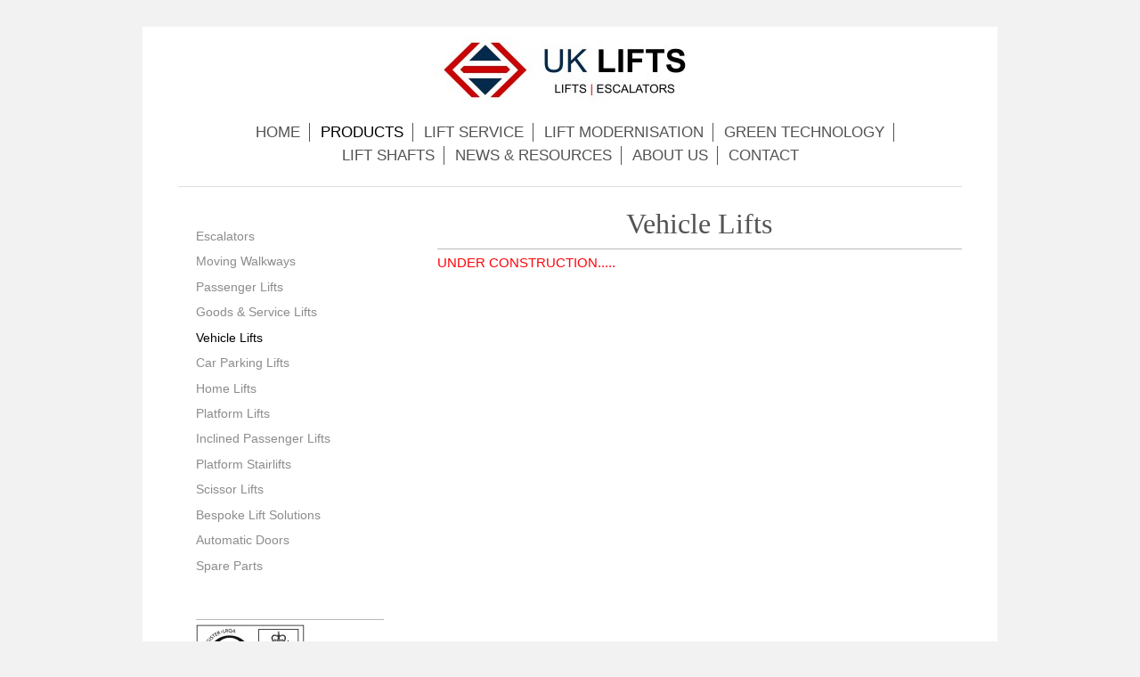

--- FILE ---
content_type: text/html; charset=UTF-8
request_url: http://www.lifts-gb.com/products/vehicle-lifts/
body_size: 5582
content:
<!DOCTYPE html>
<html lang="en"  ><head prefix="og: http://ogp.me/ns# fb: http://ogp.me/ns/fb# business: http://ogp.me/ns/business#">
    <meta http-equiv="Content-Type" content="text/html; charset=utf-8"/>
    <meta name="generator" content="IONOS MyWebsite"/>
        
    <link rel="dns-prefetch" href="//cdn.website-start.de/"/>
    <link rel="dns-prefetch" href="//104.mod.mywebsite-editor.com"/>
    <link rel="dns-prefetch" href="https://104.sb.mywebsite-editor.com/"/>
    <link rel="shortcut icon" href="//cdn.website-start.de/favicon.ico"/>
        <title>Lifts | Lifts and Elevators | Escalators | Car Lift | Lift Installation | Lift Maintenance | Lift Service | Lift Repairs | Lift Breakdowns | Goods Lift | Platform Lift - Vehicle Lifts</title>
    <style type="text/css">@media screen and (max-device-width: 1024px) {.diyw a.switchViewWeb {display: inline !important;}}</style>
    <style type="text/css">@media screen and (min-device-width: 1024px) {
            .mediumScreenDisabled { display:block }
            .smallScreenDisabled { display:block }
        }
        @media screen and (max-device-width: 1024px) { .mediumScreenDisabled { display:none } }
        @media screen and (max-device-width: 568px) { .smallScreenDisabled { display:none } }
                @media screen and (min-width: 1024px) {
            .mobilepreview .mediumScreenDisabled { display:block }
            .mobilepreview .smallScreenDisabled { display:block }
        }
        @media screen and (max-width: 1024px) { .mobilepreview .mediumScreenDisabled { display:none } }
        @media screen and (max-width: 568px) { .mobilepreview .smallScreenDisabled { display:none } }</style>
    <meta name="viewport" content="width=device-width, initial-scale=1, maximum-scale=1, minimal-ui"/>

<meta name="format-detection" content="telephone=no"/>
        <meta name="robots" content="index,follow"/>
        <link href="//cdn.website-start.de/templates/2116/style.css?1758547156484" rel="stylesheet" type="text/css"/>
    <link href="http://www.lifts-gb.com/s/style/theming.css?1707420537" rel="stylesheet" type="text/css"/>
    <link href="//cdn.website-start.de/app/cdn/min/group/web.css?1758547156484" rel="stylesheet" type="text/css"/>
<link href="//cdn.website-start.de/app/cdn/min/moduleserver/css/en_GB/common,counter,shoppingbasket?1758547156484" rel="stylesheet" type="text/css"/>
    <link href="//cdn.website-start.de/app/cdn/min/group/mobilenavigation.css?1758547156484" rel="stylesheet" type="text/css"/>
    <link href="https://104.sb.mywebsite-editor.com/app/logstate2-css.php?site=600531774&amp;t=1770038119" rel="stylesheet" type="text/css"/>

<script type="text/javascript">
    /* <![CDATA[ */
var stagingMode = '';
    /* ]]> */
</script>
<script src="https://104.sb.mywebsite-editor.com/app/logstate-js.php?site=600531774&amp;t=1770038119"></script>

    <link href="//cdn.website-start.de/templates/2116/print.css?1758547156484" rel="stylesheet" media="print" type="text/css"/>
    <script type="text/javascript">
    /* <![CDATA[ */
    var systemurl = 'https://104.sb.mywebsite-editor.com/';
    var webPath = '/';
    var proxyName = '';
    var webServerName = 'www.lifts-gb.com';
    var sslServerUrl = 'https://sslrelay.com/www.lifts-gb.com';
    var nonSslServerUrl = 'http://www.lifts-gb.com';
    var webserverProtocol = 'http://';
    var nghScriptsUrlPrefix = '//104.mod.mywebsite-editor.com';
    var sessionNamespace = 'DIY_SB';
    var jimdoData = {
        cdnUrl:  '//cdn.website-start.de/',
        messages: {
            lightBox: {
    image : 'Image',
    of: 'of'
}

        },
        isTrial: 0,
        pageId: 919036390    };
    var script_basisID = "600531774";

    diy = window.diy || {};
    diy.web = diy.web || {};

        diy.web.jsBaseUrl = "//cdn.website-start.de/s/build/";

    diy.context = diy.context || {};
    diy.context.type = diy.context.type || 'web';
    /* ]]> */
</script>

<script type="text/javascript" src="//cdn.website-start.de/app/cdn/min/group/web.js?1758547156484" crossorigin="anonymous"></script><script type="text/javascript" src="//cdn.website-start.de/s/build/web.bundle.js?1758547156484" crossorigin="anonymous"></script><script type="text/javascript" src="//cdn.website-start.de/app/cdn/min/group/mobilenavigation.js?1758547156484" crossorigin="anonymous"></script><script src="//cdn.website-start.de/app/cdn/min/moduleserver/js/en_GB/common,counter,shoppingbasket?1758547156484"></script>
<script type="text/javascript" src="https://cdn.website-start.de/proxy/apps/static/resource/dependencies/"></script><script type="text/javascript">
                    if (typeof require !== 'undefined') {
                        require.config({
                            waitSeconds : 10,
                            baseUrl : 'https://cdn.website-start.de/proxy/apps/static/js/'
                        });
                    }
                </script><script type="text/javascript">if (window.jQuery) {window.jQuery_1and1 = window.jQuery;}</script>

<script type="text/javascript">
//<![CDATA[

  var _gaq = _gaq || [];
  _gaq.push(['_setAccount', 'UA-32405139-1']);
  _gaq.push(['_trackPageview']);

  (function() {
    var ga = document.createElement('script'); ga.type = 'text/javascript'; ga.async = true;
    ga.src = ('https:' == document.location.protocol ? 'https://ssl' : 'http://www') + '.google-analytics.com/ga.js';
    var s = document.getElementsByTagName('script')[0]; s.parentNode.insertBefore(ga, s);
  })();

//]]>
</script>
<script type="text/javascript">if (window.jQuery_1and1) {window.jQuery = window.jQuery_1and1;}</script>
<script type="text/javascript" src="//cdn.website-start.de/app/cdn/min/group/pfcsupport.js?1758547156484" crossorigin="anonymous"></script>    <meta property="og:type" content="business.business"/>
    <meta property="og:url" content="http://www.lifts-gb.com/products/vehicle-lifts/"/>
    <meta property="og:title" content="Lifts | Lifts and Elevators | Escalators | Car Lift | Lift Installation | Lift Maintenance | Lift Service | Lift Repairs | Lift Breakdowns | Goods Lift | Platform Lift - Vehicle Lifts"/>
                <meta property="og:image" content="http://www.lifts-gb.com/s/misc/logo.jpg?t=1763299571"/>
        <meta property="business:contact_data:country_name" content="United Kingdom"/>
    
    
    
    
    
    
    
    
</head>


<body class="body diyBgActive  cc-pagemode-default diyfeSidebarLeft diy-market-en_GB" data-pageid="919036390" id="page-919036390">
    
    <div class="diyw">
        <!-- master-2 -->
<div class="diyweb">
	
<nav id="diyfeMobileNav" class="diyfeCA diyfeCA2" role="navigation">
    <a title="Expand/collapse navigation">Expand/collapse navigation</a>
    <ul class="mainNav1"><li class=" hasSubNavigation"><a data-page-id="919029856" href="http://www.lifts-gb.com/" class=" level_1"><span>HOME</span></a></li><li class="parent hasSubNavigation"><a data-page-id="919029857" href="http://www.lifts-gb.com/products/" class="parent level_1"><span>PRODUCTS</span></a><span class="diyfeDropDownSubOpener">&nbsp;</span><div class="diyfeDropDownSubList diyfeCA diyfeCA3"><ul class="mainNav2"><li class=" hasSubNavigation"><a data-page-id="919036388" href="http://www.lifts-gb.com/products/escalators/" class=" level_2"><span>Escalators</span></a></li><li class=" hasSubNavigation"><a data-page-id="919036389" href="http://www.lifts-gb.com/products/moving-walkways/" class=" level_2"><span>Moving Walkways</span></a></li><li class=" hasSubNavigation"><a data-page-id="919036302" href="http://www.lifts-gb.com/products/passenger-lifts/" class=" level_2"><span>Passenger Lifts</span></a><span class="diyfeDropDownSubOpener">&nbsp;</span><div class="diyfeDropDownSubList diyfeCA diyfeCA3"><ul class="mainNav3"><li class=" hasSubNavigation"><a data-page-id="923436611" href="http://www.lifts-gb.com/products/passenger-lifts/hydraulic-lifts/" class=" level_3"><span>Hydraulic Lifts</span></a></li><li class=" hasSubNavigation"><a data-page-id="923436612" href="http://www.lifts-gb.com/products/passenger-lifts/traction-lifts/" class=" level_3"><span>Traction Lifts</span></a></li><li class=" hasSubNavigation"><a data-page-id="923436613" href="http://www.lifts-gb.com/products/passenger-lifts/scenic-lifts/" class=" level_3"><span>Scenic Lifts</span></a></li><li class=" hasSubNavigation"><a data-page-id="923559169" href="http://www.lifts-gb.com/products/passenger-lifts/fire-fighting-lifts/" class=" level_3"><span>Fire Fighting Lifts</span></a></li><li class=" hasSubNavigation"><a data-page-id="923436616" href="http://www.lifts-gb.com/products/passenger-lifts/low-pit-headroom-lifts/" class=" level_3"><span>Low Pit &amp; Headroom Lifts</span></a></li><li class=" hasSubNavigation"><a data-page-id="923436615" href="http://www.lifts-gb.com/products/passenger-lifts/dda-compliance/" class=" level_3"><span>DDA Compliance</span></a></li><li class=" hasSubNavigation"><a data-page-id="923436614" href="http://www.lifts-gb.com/products/passenger-lifts/lift-car-sizes/" class=" level_3"><span>Lift Car Sizes</span></a></li><li class=" hasSubNavigation"><a data-page-id="923442448" href="http://www.lifts-gb.com/products/passenger-lifts/lift-car-finishes/" class=" level_3"><span>Lift Car Finishes</span></a></li></ul></div></li><li class=" hasSubNavigation"><a data-page-id="919036387" href="http://www.lifts-gb.com/products/goods-service-lifts/" class=" level_2"><span>Goods &amp; Service Lifts</span></a></li><li class="current hasSubNavigation"><a data-page-id="919036390" href="http://www.lifts-gb.com/products/vehicle-lifts/" class="current level_2"><span>Vehicle Lifts</span></a></li><li class=" hasSubNavigation"><a data-page-id="919036391" href="http://www.lifts-gb.com/products/car-parking-lifts/" class=" level_2"><span>Car Parking Lifts</span></a></li><li class=" hasSubNavigation"><a data-page-id="923436617" href="http://www.lifts-gb.com/products/home-lifts/" class=" level_2"><span>Home Lifts</span></a></li><li class=" hasSubNavigation"><a data-page-id="919063012" href="http://www.lifts-gb.com/products/platform-lifts/" class=" level_2"><span>Platform Lifts</span></a></li><li class=" hasSubNavigation"><a data-page-id="923372520" href="http://www.lifts-gb.com/products/inclined-passenger-lifts/" class=" level_2"><span>Inclined Passenger Lifts</span></a></li><li class=" hasSubNavigation"><a data-page-id="919063013" href="http://www.lifts-gb.com/products/platform-stairlifts/" class=" level_2"><span>Platform Stairlifts</span></a></li><li class=" hasSubNavigation"><a data-page-id="919079938" href="http://www.lifts-gb.com/products/scissor-lifts/" class=" level_2"><span>Scissor Lifts</span></a></li><li class=" hasSubNavigation"><a data-page-id="919312089" href="http://www.lifts-gb.com/products/bespoke-lift-solutions/" class=" level_2"><span>Bespoke Lift Solutions</span></a></li><li class=" hasSubNavigation"><a data-page-id="923436618" href="http://www.lifts-gb.com/products/automatic-doors/" class=" level_2"><span>Automatic Doors</span></a></li><li class=" hasSubNavigation"><a data-page-id="923436619" href="http://www.lifts-gb.com/products/spare-parts/" class=" level_2"><span>Spare Parts</span></a></li></ul></div></li><li class=" hasSubNavigation"><a data-page-id="919031653" href="http://www.lifts-gb.com/lift-service/" class=" level_1"><span>LIFT SERVICE</span></a><span class="diyfeDropDownSubOpener">&nbsp;</span><div class="diyfeDropDownSubList diyfeCA diyfeCA3"><ul class="mainNav2"><li class=" hasSubNavigation"><a data-page-id="923436620" href="http://www.lifts-gb.com/lift-service/planned-maintenance/" class=" level_2"><span>Planned Maintenance</span></a></li><li class=" hasSubNavigation"><a data-page-id="923436621" href="http://www.lifts-gb.com/lift-service/maintenance-contracts/" class=" level_2"><span>Maintenance Contracts</span></a></li><li class=" hasSubNavigation"><a data-page-id="923436622" href="http://www.lifts-gb.com/lift-service/breakdowns/" class=" level_2"><span>Breakdowns</span></a></li><li class=" hasSubNavigation"><a data-page-id="923436623" href="http://www.lifts-gb.com/lift-service/repairs/" class=" level_2"><span>Repairs</span></a></li><li class=" hasSubNavigation"><a data-page-id="923436624" href="http://www.lifts-gb.com/lift-service/equality-act-compliance-dda/" class=" level_2"><span>Equality Act Compliance (DDA)</span></a></li><li class=" hasSubNavigation"><a data-page-id="923436625" href="http://www.lifts-gb.com/lift-service/consultation/" class=" level_2"><span>Consultation</span></a></li></ul></div></li><li class=" hasSubNavigation"><a data-page-id="919031652" href="http://www.lifts-gb.com/lift-modernisation/" class=" level_1"><span>LIFT MODERNISATION</span></a></li><li class=" hasSubNavigation"><a data-page-id="923436626" href="http://www.lifts-gb.com/green-technology/" class=" level_1"><span>GREEN TECHNOLOGY</span></a><span class="diyfeDropDownSubOpener">&nbsp;</span><div class="diyfeDropDownSubList diyfeCA diyfeCA3"><ul class="mainNav2"><li class=" hasSubNavigation"><a data-page-id="923436627" href="http://www.lifts-gb.com/green-technology/green-edition-lifts/" class=" level_2"><span>Green Edition Lifts</span></a></li><li class=" hasSubNavigation"><a data-page-id="923436628" href="http://www.lifts-gb.com/green-technology/breeam/" class=" level_2"><span>BREEAM</span></a></li></ul></div></li><li class=" hasSubNavigation"><a data-page-id="923436795" href="http://www.lifts-gb.com/lift-shafts/" class=" level_1"><span>LIFT SHAFTS</span></a></li><li class=" hasSubNavigation"><a data-page-id="919029861" href="http://www.lifts-gb.com/news-resources/" class=" level_1"><span>NEWS &amp; RESOURCES</span></a><span class="diyfeDropDownSubOpener">&nbsp;</span><div class="diyfeDropDownSubList diyfeCA diyfeCA3"><ul class="mainNav2"><li class=" hasSubNavigation"><a data-page-id="923436629" href="http://www.lifts-gb.com/news-resources/news-centre/" class=" level_2"><span>News Centre</span></a></li><li class=" hasSubNavigation"><a data-page-id="923436630" href="http://www.lifts-gb.com/news-resources/standards-regulations/" class=" level_2"><span>Standards &amp; Regulations</span></a><span class="diyfeDropDownSubOpener">&nbsp;</span><div class="diyfeDropDownSubList diyfeCA diyfeCA3"><ul class="mainNav3"><li class=" hasSubNavigation"><a data-page-id="923436631" href="http://www.lifts-gb.com/news-resources/standards-regulations/equality-act-formerly-dda/" class=" level_3"><span>Equality Act (formerly DDA)</span></a></li><li class=" hasSubNavigation"><a data-page-id="923436632" href="http://www.lifts-gb.com/news-resources/standards-regulations/part-m-section-4-2/" class=" level_3"><span>Part M / Section 4.2</span></a></li><li class=" hasSubNavigation"><a data-page-id="923436633" href="http://www.lifts-gb.com/news-resources/standards-regulations/bs-8300-2001/" class=" level_3"><span>BS 8300:2001</span></a></li><li class=" hasSubNavigation"><a data-page-id="923436634" href="http://www.lifts-gb.com/news-resources/standards-regulations/breeam/" class=" level_3"><span>BREEAM</span></a></li></ul></div></li><li class=" hasSubNavigation"><a data-page-id="923436635" href="http://www.lifts-gb.com/news-resources/product-literature/" class=" level_2"><span>Product Literature</span></a></li><li class=" hasSubNavigation"><a data-page-id="923436636" href="http://www.lifts-gb.com/news-resources/testimonials/" class=" level_2"><span>Testimonials</span></a></li></ul></div></li><li class=" hasSubNavigation"><a data-page-id="919029859" href="http://www.lifts-gb.com/about-us/" class=" level_1"><span>ABOUT US</span></a><span class="diyfeDropDownSubOpener">&nbsp;</span><div class="diyfeDropDownSubList diyfeCA diyfeCA3"><ul class="mainNav2"><li class=" hasSubNavigation"><a data-page-id="923436637" href="http://www.lifts-gb.com/about-us/quality-policy/" class=" level_2"><span>Quality Policy</span></a></li><li class=" hasSubNavigation"><a data-page-id="923436667" href="http://www.lifts-gb.com/about-us/iso-9001-2008/" class=" level_2"><span>ISO 9001:2008</span></a></li></ul></div></li><li class=" hasSubNavigation"><a data-page-id="919029862" href="http://www.lifts-gb.com/contact/" class=" level_1"><span>CONTACT</span></a></li></ul></nav>
	<div class="diywebLogo">
		<div class="diywebLiveArea">
			<div class="diywebMainGutter">
				<div class="diyfeGE diyfeCA1">
						
    <style type="text/css" media="all">
        /* <![CDATA[ */
                .diyw #website-logo {
            text-align: center !important;
                        padding: 0px 0;
                    }
        
                /* ]]> */
    </style>

    <div id="website-logo">
            <a href="http://www.lifts-gb.com/"><img class="website-logo-image" width="308" src="http://www.lifts-gb.com/s/misc/logo.jpg?t=1763299571" alt=""/></a>

            
            </div>


				</div>
			</div>
		</div>
	</div>
	<div class="diywebNav diywebNavMain diywebNav1 diywebNavHorizontal">
		<div class="diywebLiveArea">
			<div class="diywebMainGutter">
				<div class="diyfeGE diyfeCA diyfeCA2">
					<div class="diywebGutter">
						<div class="webnavigation"><ul id="mainNav1" class="mainNav1"><li class="navTopItemGroup_1"><a data-page-id="919029856" href="http://www.lifts-gb.com/" class="level_1"><span>HOME</span></a></li><li class="navTopItemGroup_2"><a data-page-id="919029857" href="http://www.lifts-gb.com/products/" class="parent level_1"><span>PRODUCTS</span></a></li><li class="navTopItemGroup_3"><a data-page-id="919031653" href="http://www.lifts-gb.com/lift-service/" class="level_1"><span>LIFT SERVICE</span></a></li><li class="navTopItemGroup_4"><a data-page-id="919031652" href="http://www.lifts-gb.com/lift-modernisation/" class="level_1"><span>LIFT MODERNISATION</span></a></li><li class="navTopItemGroup_5"><a data-page-id="923436626" href="http://www.lifts-gb.com/green-technology/" class="level_1"><span>GREEN TECHNOLOGY</span></a></li><li class="navTopItemGroup_6"><a data-page-id="923436795" href="http://www.lifts-gb.com/lift-shafts/" class="level_1"><span>LIFT SHAFTS</span></a></li><li class="navTopItemGroup_7"><a data-page-id="919029861" href="http://www.lifts-gb.com/news-resources/" class="level_1"><span>NEWS &amp; RESOURCES</span></a></li><li class="navTopItemGroup_8"><a data-page-id="919029859" href="http://www.lifts-gb.com/about-us/" class="level_1"><span>ABOUT US</span></a></li><li class="navTopItemGroup_9"><a data-page-id="919029862" href="http://www.lifts-gb.com/contact/" class="level_1"><span>CONTACT</span></a></li></ul></div>
					</div>
				</div>
			</div>
		</div>
	</div>
	<div class="diywebContent">
		<div class="diywebLiveArea">
			<div class="diywebMainGutter">
	<div id="diywebAppContainer1st"></div>
				<div class="diyfeGridGroup diyfeCA diyfeCA1">
					<div class="diywebMain diyfeGE">
						<div class="diywebGutter">
							
        <div id="content_area">
        	<div id="content_start"></div>
        	
        
        <div id="matrix_1024045603" class="sortable-matrix" data-matrixId="1024045603"><div class="n module-type-header diyfeLiveArea "> <h2><span class="diyfeDecoration">Vehicle Lifts</span></h2> </div><div class="n module-type-hr diyfeLiveArea "> <div style="padding: 0px 0px">
    <div class="hr"></div>
</div>
 </div><div class="n module-type-text diyfeLiveArea "> <p><span style="color: #fd040a;">UNDER CONSTRUCTION.....</span></p> </div></div>
        
        
        </div>
						</div>
					</div>
					<div class="diywebSecondary diyfeGE diyfeCA diyfeCA3">
						<div class="diywebNav diywebNav23 diywebHideOnSmall">
							<div class="diyfeGE">
								<div class="diywebGutter">
									<div class="webnavigation"><ul id="mainNav2" class="mainNav2"><li class="navTopItemGroup_0"><a data-page-id="919036388" href="http://www.lifts-gb.com/products/escalators/" class="level_2"><span>Escalators</span></a></li><li class="navTopItemGroup_0"><a data-page-id="919036389" href="http://www.lifts-gb.com/products/moving-walkways/" class="level_2"><span>Moving Walkways</span></a></li><li class="navTopItemGroup_0"><a data-page-id="919036302" href="http://www.lifts-gb.com/products/passenger-lifts/" class="level_2"><span>Passenger Lifts</span></a></li><li class="navTopItemGroup_0"><a data-page-id="919036387" href="http://www.lifts-gb.com/products/goods-service-lifts/" class="level_2"><span>Goods &amp; Service Lifts</span></a></li><li class="navTopItemGroup_0"><a data-page-id="919036390" href="http://www.lifts-gb.com/products/vehicle-lifts/" class="current level_2"><span>Vehicle Lifts</span></a></li><li class="navTopItemGroup_0"><a data-page-id="919036391" href="http://www.lifts-gb.com/products/car-parking-lifts/" class="level_2"><span>Car Parking Lifts</span></a></li><li class="navTopItemGroup_0"><a data-page-id="923436617" href="http://www.lifts-gb.com/products/home-lifts/" class="level_2"><span>Home Lifts</span></a></li><li class="navTopItemGroup_0"><a data-page-id="919063012" href="http://www.lifts-gb.com/products/platform-lifts/" class="level_2"><span>Platform Lifts</span></a></li><li class="navTopItemGroup_0"><a data-page-id="923372520" href="http://www.lifts-gb.com/products/inclined-passenger-lifts/" class="level_2"><span>Inclined Passenger Lifts</span></a></li><li class="navTopItemGroup_0"><a data-page-id="919063013" href="http://www.lifts-gb.com/products/platform-stairlifts/" class="level_2"><span>Platform Stairlifts</span></a></li><li class="navTopItemGroup_0"><a data-page-id="919079938" href="http://www.lifts-gb.com/products/scissor-lifts/" class="level_2"><span>Scissor Lifts</span></a></li><li class="navTopItemGroup_0"><a data-page-id="919312089" href="http://www.lifts-gb.com/products/bespoke-lift-solutions/" class="level_2"><span>Bespoke Lift Solutions</span></a></li><li class="navTopItemGroup_0"><a data-page-id="923436618" href="http://www.lifts-gb.com/products/automatic-doors/" class="level_2"><span>Automatic Doors</span></a></li><li class="navTopItemGroup_0"><a data-page-id="923436619" href="http://www.lifts-gb.com/products/spare-parts/" class="level_2"><span>Spare Parts</span></a></li></ul></div>
								</div>
							</div>
						</div>
						<div class="diywebSidebar">
							<div class="diyfeGE">
								<div class="diywebGutter">
									<div id="matrix_1023386319" class="sortable-matrix" data-matrixId="1023386319"><div class="n module-type-hr diyfeLiveArea "> <div style="padding: 0px 0px">
    <div class="hr"></div>
</div>
 </div><div class="n module-type-imageSubtitle diyfeLiveArea "> <div class="clearover imageSubtitle" id="imageSubtitle-5779690590">
    <div class="align-container align-left" style="max-width: 122px">
        <a class="imagewrapper" href="http://www.lifts-gb.com/s/cc_images/teaserbox_2456817905.jpg?t=1602071761" rel="lightbox[5779690590]">
            <img id="image_2456817905" src="http://www.lifts-gb.com/s/cc_images/cache_2456817905.jpg?t=1602071761" alt="" style="max-width: 122px; height:auto"/>
        </a>

        
    </div>

</div>

<script type="text/javascript">
//<![CDATA[
jQuery(function($) {
    var $target = $('#imageSubtitle-5779690590');

    if ($.fn.swipebox && Modernizr.touch) {
        $target
            .find('a[rel*="lightbox"]')
            .addClass('swipebox')
            .swipebox();
    } else {
        $target.tinyLightbox({
            item: 'a[rel*="lightbox"]',
            cycle: false,
            hideNavigation: true
        });
    }
});
//]]>
</script>
 </div><div class="n module-type-hr diyfeLiveArea "> <div style="padding: 0px 0px">
    <div class="hr"></div>
</div>
 </div><div class="n module-type-remoteModule-counter diyfeLiveArea ">             <div id="modul_5790997842_content"><div id="NGH5790997842_" class="counter apsinth-clear">
		<div class="ngh-counter ngh-counter-skin-00new_counter01a" style="height:26px"><div class="char" style="width:14px;height:26px"></div><div class="char" style="background-position:-62px 0px;width:14px;height:26px"></div><div class="char" style="background-position:-37px 0px;width:12px;height:26px"></div><div class="char" style="background-position:-151px 0px;width:5px;height:26px"></div><div class="char" style="background-position:-24px 0px;width:13px;height:26px"></div><div class="char" style="background-position:-115px 0px;width:13px;height:26px"></div><div class="char" style="background-position:-76px 0px;width:13px;height:26px"></div><div class="char" style="background-position:-220px 0px;width:13px;height:26px"></div></div>		<div class="apsinth-clear"></div>
</div>
</div><script>/* <![CDATA[ */var __NGHModuleInstanceData5790997842 = __NGHModuleInstanceData5790997842 || {};__NGHModuleInstanceData5790997842.server = 'http://104.mod.mywebsite-editor.com';__NGHModuleInstanceData5790997842.data_web = {"content":253296};var m = mm[5790997842] = new Counter(5790997842,27812,'counter');if (m.initView_main != null) m.initView_main();/* ]]> */</script>
         </div><div class="n module-type-hr diyfeLiveArea "> <div style="padding: 0px 0px">
    <div class="hr"></div>
</div>
 </div></div>
								</div>
							</div>
						</div>
					</div>
				</div>
			</div>
		</div>
	</div>
	<div class="diywebFooter">
		<div class="diywebLiveArea">
			<div class="diywebMainGutter">
				<div class="diyfeGE diyfeCA diyfeCA4">
					<div class="diywebGutter">
						<div id="contentfooter">
    <div class="leftrow">
                        <a rel="nofollow" href="javascript:window.print();">
                    <img class="inline" height="14" width="18" src="//cdn.website-start.de/s/img/cc/printer.gif" alt=""/>
                    Print                </a> <span class="footer-separator">|</span>
                <a href="http://www.lifts-gb.com/sitemap/">Sitemap</a>
                        <br/> © UK LIFTS
            </div>
    <script type="text/javascript">
        window.diy.ux.Captcha.locales = {
            generateNewCode: 'Generate new code',
            enterCode: 'Please enter the code'
        };
        window.diy.ux.Cap2.locales = {
            generateNewCode: 'Generate new code',
            enterCode: 'Please enter the code'
        };
    </script>
    <div class="rightrow">
                    <span class="loggedout">
                <a rel="nofollow" id="login" href="https://login.1and1-editor.com/600531774/www.lifts-gb.com/gb?pageId=919036390">
                    Login                </a>
            </span>
                <p><a class="diyw switchViewWeb" href="javascript:switchView('desktop');">Web View</a><a class="diyw switchViewMobile" href="javascript:switchView('mobile');">Mobile View</a></p>
                <span class="loggedin">
            <a rel="nofollow" id="logout" href="https://104.sb.mywebsite-editor.com/app/cms/logout.php">Logout</a> <span class="footer-separator">|</span>
            <a rel="nofollow" id="edit" href="https://104.sb.mywebsite-editor.com/app/600531774/919036390/">Edit page</a>
        </span>
    </div>
</div>
            <div id="loginbox" class="hidden">
                <script type="text/javascript">
                    /* <![CDATA[ */
                    function forgotpw_popup() {
                        var url = 'https://password.1and1.co.uk/xml/request/RequestStart';
                        fenster = window.open(url, "fenster1", "width=600,height=400,status=yes,scrollbars=yes,resizable=yes");
                        // IE8 doesn't return the window reference instantly or at all.
                        // It may appear the call failed and fenster is null
                        if (fenster && fenster.focus) {
                            fenster.focus();
                        }
                    }
                    /* ]]> */
                </script>
                                <img class="logo" src="//cdn.website-start.de/s/img/logo.gif" alt="IONOS" title="IONOS"/>

                <div id="loginboxOuter"></div>
            </div>
        

					</div>
				</div>
			</div>
		</div>
	</div>
</div>    </div>

    
    </body>


<!-- rendered at Sun, 16 Nov 2025 13:26:11 +0000 -->
</html>
